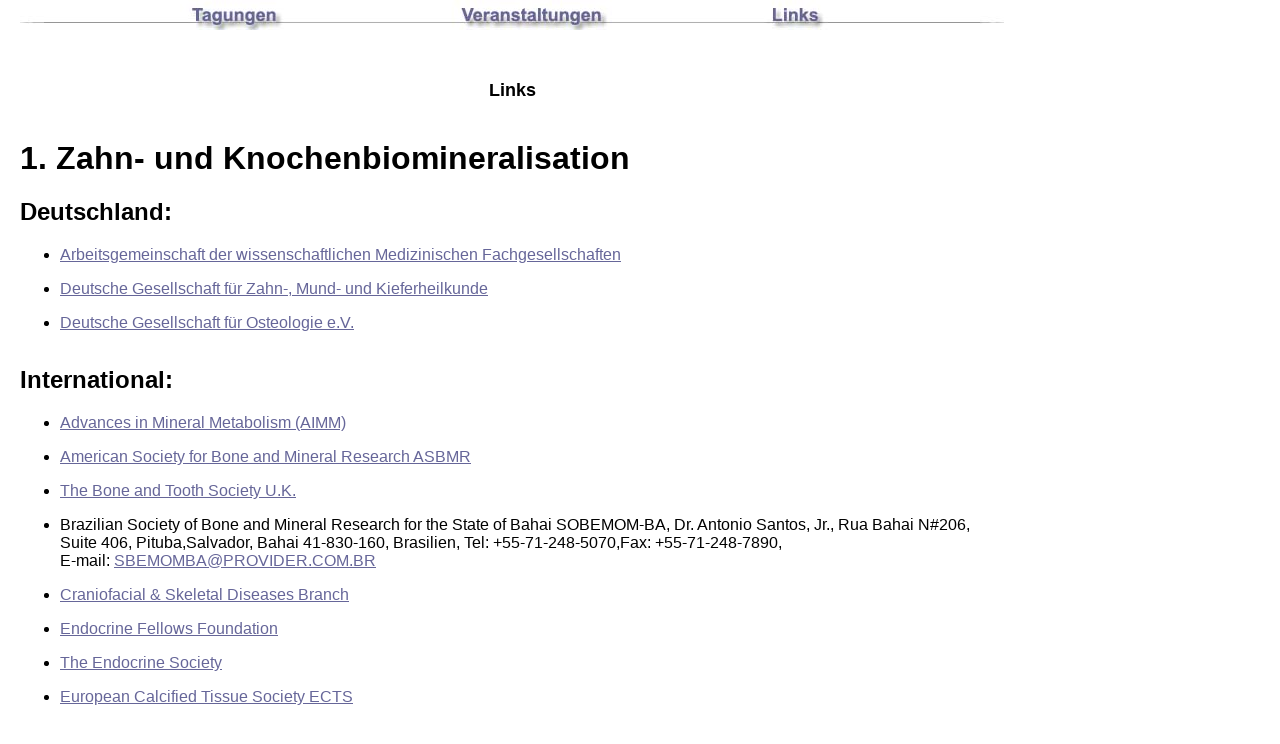

--- FILE ---
content_type: text/html
request_url: http://biomineralisation.de/deutsch/topics2_de.htm
body_size: 2548
content:
<!DOCTYPE HTML PUBLIC "-//W3C//DTD HTML 4.01 Transitional//EN">
<html>
<head>
<title>International Medical Network</title>
<meta http-equiv="Content-Type" content="text/html; charset=iso-8859-1">
</head>

<body link="#666699" vlink="#666666" alink="#0000FF" leftmargin="20" topmargin="0" marginwidth="20" marginheight="0">
<table width="984" border="0" cellspacing="0" cellpadding="0">
  <tr> 
    <td><img src="../images/BT_topics_de.jpg" width="984" height="30" border="0" usemap="#Map"><div align="center"></div></td>
  </tr>
</table>
<p>&nbsp;</p>
<table width="984" border="0" align="left" cellpadding="0" cellspacing="0" id="TEXT">
  <tr> 
    <td> <h1 align="center"><font color="#000000" size="+1" face="Arial, Helvetica, sans-serif">Links</font></h1>
      <p align="center">&nbsp;</p></td>
  </tr>
  <tr> 
    <td><h1><font face="Arial, Helvetica, sans-serif">1. Zahn- und Knochenbiomineralisation</font></h1></td>
  </tr>
  <tr> 
    <td><h2><font face="Arial, Helvetica, sans-serif">Deutschland:</font></h2></td>
  </tr>
  <tr> 
    <td><ul>
        <LI> 
          <P><font face="Arial, Helvetica, sans-serif"><A HREF="http://www.uni-duesseldorf.de/awmf/awmf-fr2.htm">Arbeitsgemeinschaft 
            der wissenschaftlichen Medizinischen Fachgesellschaften</A></font></P>
        <LI> 
          <P><font face="Arial, Helvetica, sans-serif"><A HREF="http://www.dgzmk.de/">Deutsche 
            Gesellschaft f&uuml;r Zahn-, Mund- und Kieferheilkunde</A></font></P>
        <LI> 
          <P><font face="Arial, Helvetica, sans-serif"><A HREF="http://www.uni-duesseldorf.de/WWW/AWMF/fg/dgosteo/"><FONT SIZE=3>Deutsche 
            Gesellschaft f&uuml;r Osteologie e.V.</FONT></A></font></P>
      </ul></td>
  </tr>
  <tr> 
    <td>&nbsp;</td>
  </tr>
  <tr> 
    <td><h2><B><FONT SIZE=5 face="Arial, Helvetica, sans-serif">International:</FONT></B></h2></td>
  </tr>
  <tr> 
    <td> 
        <UL>
          <LI> 
            <P><FONT FACE="Arial, Helvetica, sans-serif"><A HREF="http://www.cor.uams.edu/aimm/">Advances 
              in Mineral Metabolism (AIMM)</A></FONT></P>
          <LI> 
            <P><FONT FACE="Arial, Helvetica, sans-serif"><A HREF="http://www.asbmr.org"><FONT SIZE=3>American 
              Society for Bone and Mineral Research ASBMR</FONT></A></FONT></P>
          <LI> 
            <P><FONT FACE="Arial, Helvetica, sans-serif"><A HREF="http://www.batsoc.org.uk/"><FONT SIZE=3>The 
              Bone and Tooth Society U.K.</FONT></A></FONT></P>
          <LI> 
            <P><FONT SIZE=3 face="Arial, Helvetica, sans-serif">Brazilian Society 
              of Bone and Mineral Research for the State of Bahai SOBEMOM-BA, 
              Dr. Antonio Santos, Jr., Rua Bahai N#206, Suite 406, Pituba,Salvador, 
              Bahai 41-830-160, Brasilien, Tel: +55-71-248-5070,Fax: +55-71-248-7890,<BR>
              E-mail: <A HREF="mailto:SBEMOMBA@PROVIDER.COM.BR">SBEMOMBA@PROVIDER.COM.BR</A> 
              </FONT></P>
          <LI> 
            <P><FONT SIZE=3 face="Arial, Helvetica, sans-serif"><A HREF="http://csdb.nidcr.nih.gov/csdb/">Craniofacial 
              &amp; Skeletal Diseases Branch</A></FONT></P>
          <LI> 
            <P><FONT FACE="Arial, Helvetica, sans-serif"><A HREF="http://www.endocrinefellows.org">Endocrine 
              Fellows Foundation</A></FONT></P>
          <LI> 
            <P><FONT FACE="Arial, Helvetica, sans-serif"><A HREF="http://www.endo-society.org">The 
              Endocrine Society</A></FONT></P>
          <LI> 
            <P><FONT FACE="Arial, Helvetica, sans-serif"><A HREF="http://www.ectsoc.org/"><FONT SIZE=3>European 
              Calcified Tissue Society ECTS</FONT></A></FONT></P>
          <LI> 
            <P><FONT FACE="Arial, Helvetica, sans-serif"><A HREF="http://www.fore.org/">Foundation 
              for Osteoporosis Research and Education</A></FONT></P>
          <LI> 
            <P><FONT FACE="Arial, Helvetica, sans-serif">The Indian Society for 
              Bone and Mineral Research (ISBMR),Bone &amp; Mineral Division (K-2), 
              Henry Ford Hospital,2799 West Grand Blvd., Detroit, MI 48202 USA<BR>
              Phone: (313) 876-2369, Fax: (313) 876-8065</FONT></P>
          <LI> 
            <P><FONT FACE="Arial, Helvetica, sans-serif"><A HREF="http://www.ibmsonline.org/"><FONT SIZE=3>International 
              Bone and Mineral Society IBMS</FONT></A></FONT></P>
          <LI> 
            <P><FONT FACE="Arial, Helvetica, sans-serif"><A HREF="http://www.osteofound.org/"><FONT SIZE=3>International 
              Osteoporosis Foundation (uniting EFFO &amp; IFSSD) IOF</FONT></A></FONT></P>
          <LI> 
            <P><FONT FACE="Arial, Helvetica, sans-serif"><A HREF="http://www.nof.org/"><FONT SIZE=3>National 
              Osteoporosis Foundation USA NOF</FONT></A></FONT></P>
          <LI> 
            <P><FONT FACE="Arial, Helvetica, sans-serif"><A HREF="http://http://www.oife.org/"><FONT SIZE=3>Osteogenesis 
              Imperfecta Federation Europe OIFE</FONT></A></FONT></P>
          <LI> 
            <P><FONT FACE="Arial, Helvetica, sans-serif"><FONT SIZE=3><A HREF="http://www.warman.com.pl/~osteo/">Osteoforum 
              - Metabolic Bone Diseases (Poland)</A></FONT></FONT></P>
          <LI> 
            <P><FONT FACE="Arial, Helvetica, sans-serif"><FONT SIZE=3><A HREF="http://www.paget.org">The 
              Paget Foundation</A></FONT></FONT></P>
        </UL>
      <H2>&nbsp;</H2></td>
  </tr>
  <tr> 
    <td><font face="Arial, Helvetica, sans-serif">&nbsp;</font></td>
  </tr>
  <tr> 
    <td><h1><font face="Arial, Helvetica, sans-serif">2. Biophysik und Elektronenmikroskopie</font></h1></td>
  </tr>
  <tr> 
    <td><h2><font face="Arial, Helvetica, sans-serif">Deutschland:</font></h2></td>
  </tr>
  <tr> 
    <td><ul>
        <LI> 
          <P><font face="Arial, Helvetica, sans-serif"><A HREF="http://www.tiho-hannover.de/bmt/dgbmt/">Deutsche 
            Gesellschaft f&uuml;r Biomedizinische Technik</A></font></P>
        <LI> 
          <P><FONT SIZE=3 face="Arial, Helvetica, sans-serif"><a href="http://www.dge-homepage.de" target="_blank">Deutsche 
            Gesellschaft f&uuml;r Elektronenmikroskopie e.V.</a></FONT></P>
        <LI> 
          <P><font face="Arial, Helvetica, sans-serif"><A HREF="http://www.dgmp.de/">Deutsche 
            Gesellschaft f&uuml;r Medizinische Physik e.V.</A></font></P>
      </ul></td>
  </tr>
  <tr> 
    <td>&nbsp;</td>
  </tr>
  <tr> 
    <td><h2><font face="Arial, Helvetica, sans-serif">International:</font></h2></td>
  </tr>
  <tr> 
    <td><ul>
        <LI> 
          <P><font face="Arial, Helvetica, sans-serif"><a href="http://www.microscopy.org/" target="_blank">American 
            Society of Microscopy (MSA)</a></font></P>
        <LI> 
          <P><font face="Arial, Helvetica, sans-serif"><a href="http://sols.asu.edu/lsem/index.php" target="_blank">Arizona 
            State University - Life Science Electron Microscopy</a></font></P>
        <LI> 
          <P><font face="Arial, Helvetica, sans-serif"><a href="http://msc.rsvs.ulaval.ca/english/welcome.html" target="_blank">Microscopical 
            Society of Canada</a></font></P>
        <LI> 
          <P><font face="Arial, Helvetica, sans-serif"><a href="http://webh01.ua.ac.be/bvm%5Fsbm/" target="_blank">Belgium 
            Microscopy Society</a></font></P>
        <LI> 
          <P><font face="Arial, Helvetica, sans-serif"><A HREF="http://www.faseb.org" target="_blank">Federation 
            of American Societies for Experimental Biology (FASEB)</A></font></P>
        <LI> 
          <P><font face="Arial, Helvetica, sans-serif"><a href="http://www.microanalysis.org/mas/mashomepage.html" target="_blank">Microbeam 
            Analysis Society</a> </font></P>
        <LI> 
          <P><font face="Arial, Helvetica, sans-serif"><a href="http://www.microscopy.org.za/" target="_blank">Microscopy 
            Society of Southern Africa</a></font></P>
        <LI> 
          <P><font face="Arial, Helvetica, sans-serif"><a href="http://www.rms.org.uk/" target="_blank">Royal 
            Microscopical Society</a></font></P>
        <LI> 
          <P><font face="Arial, Helvetica, sans-serif"><a href="http://www.ssom.ch/index.html" target="_blank">Swiss 
            Society for Optics and Microscopy</a></font></P>
      </ul></td>
  </tr>
  <tr> 
    <td><font face="Arial, Helvetica, sans-serif">&nbsp;</font></td>
  </tr>
  <tr> 
    <td><div align="right"> 
        <h1 align="left"><font face="Arial, Helvetica, sans-serif">3. Sonstige 
          Links</font></h1>
      </div></td>
  </tr>
  <tr> 
    <td><h2><font face="Arial, Helvetica, sans-serif">Deutschland:</font></h2></td>
  </tr>
  <tr> 
    <td><ul>
        <li> 
          <P><font face="Arial, Helvetica, sans-serif"><a href="http://www.trepho.de" target="_blank">trepho 
            GmbH - individuell angepasste Nahrungserg&auml;nzungsmittel</a></font></P>
        </li>
      </ul></td>
  </tr>
  <tr> 
    <td><font face="Arial, Helvetica, sans-serif">&nbsp;</font></td>
  </tr>
  <tr> 
    <td><h2><font face="Arial, Helvetica, sans-serif">International:</font></h2></td>
  </tr>
  <tr> 
    <td>&nbsp;</td>
  </tr>
  <tr> 
    <td>&nbsp;</td>
  </tr>
</table>
<map name="Map">
  <area shape="rect" coords="169,5,259,28" href="topics_de.htm" target="_self">
  <area shape="rect" coords="439,6,584,27" href="topics1_de.htm" target="_self">
  <area shape="rect" coords="750,6,801,26" href="topics2_de.htm" target="_self">
</map></body>
</html>
